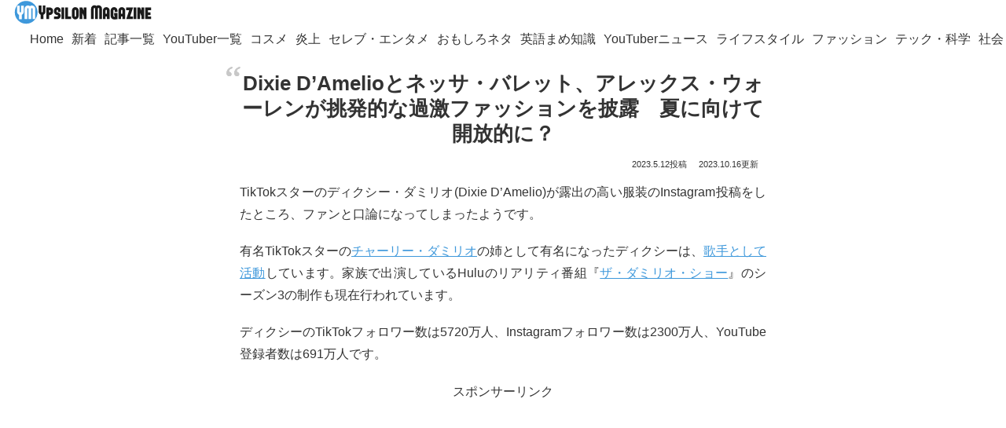

--- FILE ---
content_type: text/html; charset=utf-8
request_url: https://www.google.com/recaptcha/api2/aframe
body_size: 112
content:
<!DOCTYPE HTML><html><head><meta http-equiv="content-type" content="text/html; charset=UTF-8"></head><body><script nonce="on8XsS5GPDEt1td89HBrgw">/** Anti-fraud and anti-abuse applications only. See google.com/recaptcha */ try{var clients={'sodar':'https://pagead2.googlesyndication.com/pagead/sodar?'};window.addEventListener("message",function(a){try{if(a.source===window.parent){var b=JSON.parse(a.data);var c=clients[b['id']];if(c){var d=document.createElement('img');d.src=c+b['params']+'&rc='+(localStorage.getItem("rc::a")?sessionStorage.getItem("rc::b"):"");window.document.body.appendChild(d);sessionStorage.setItem("rc::e",parseInt(sessionStorage.getItem("rc::e")||0)+1);localStorage.setItem("rc::h",'1768747959220');}}}catch(b){}});window.parent.postMessage("_grecaptcha_ready", "*");}catch(b){}</script></body></html>